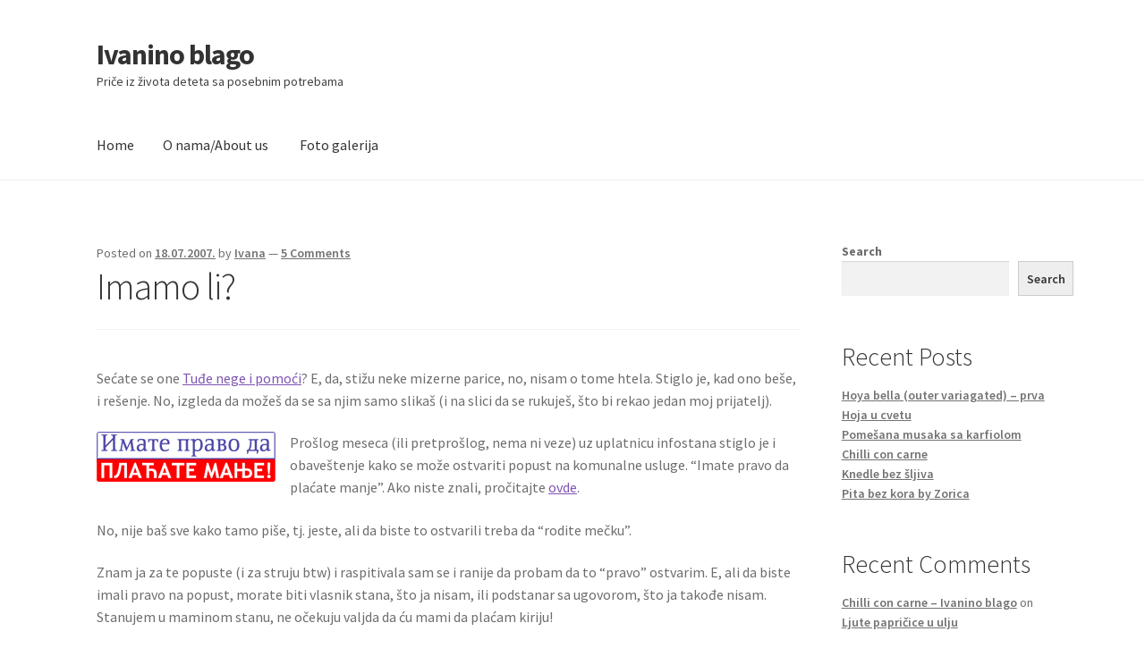

--- FILE ---
content_type: text/html; charset=UTF-8
request_url: https://www.ivanino-blago.com/2007/07/18/imamo-li/
body_size: 72260
content:
<!doctype html>
<html lang="en-US">
<head>
<meta charset="UTF-8">
<meta name="viewport" content="width=device-width, initial-scale=1">
<link rel="profile" href="http://gmpg.org/xfn/11">
<link rel="pingback" href="https://www.ivanino-blago.com/xmlrpc.php">

<title>Imamo li? &#8211; Ivanino blago</title>
<meta name='robots' content='max-image-preview:large' />
<link rel='dns-prefetch' href='//fonts.googleapis.com' />
<link rel="alternate" type="application/rss+xml" title="Ivanino blago &raquo; Feed" href="https://www.ivanino-blago.com/feed/" />
<link rel="alternate" type="application/rss+xml" title="Ivanino blago &raquo; Comments Feed" href="https://www.ivanino-blago.com/comments/feed/" />
<link rel="alternate" type="application/rss+xml" title="Ivanino blago &raquo; Imamo li? Comments Feed" href="https://www.ivanino-blago.com/2007/07/18/imamo-li/feed/" />
<link rel="alternate" title="oEmbed (JSON)" type="application/json+oembed" href="https://www.ivanino-blago.com/wp-json/oembed/1.0/embed?url=https%3A%2F%2Fwww.ivanino-blago.com%2F2007%2F07%2F18%2Fimamo-li%2F" />
<link rel="alternate" title="oEmbed (XML)" type="text/xml+oembed" href="https://www.ivanino-blago.com/wp-json/oembed/1.0/embed?url=https%3A%2F%2Fwww.ivanino-blago.com%2F2007%2F07%2F18%2Fimamo-li%2F&#038;format=xml" />
<style id='wp-img-auto-sizes-contain-inline-css'>
img:is([sizes=auto i],[sizes^="auto," i]){contain-intrinsic-size:3000px 1500px}
/*# sourceURL=wp-img-auto-sizes-contain-inline-css */
</style>
<style id='wp-emoji-styles-inline-css'>

	img.wp-smiley, img.emoji {
		display: inline !important;
		border: none !important;
		box-shadow: none !important;
		height: 1em !important;
		width: 1em !important;
		margin: 0 0.07em !important;
		vertical-align: -0.1em !important;
		background: none !important;
		padding: 0 !important;
	}
/*# sourceURL=wp-emoji-styles-inline-css */
</style>
<style id='wp-block-library-inline-css'>
:root{--wp-block-synced-color:#7a00df;--wp-block-synced-color--rgb:122,0,223;--wp-bound-block-color:var(--wp-block-synced-color);--wp-editor-canvas-background:#ddd;--wp-admin-theme-color:#007cba;--wp-admin-theme-color--rgb:0,124,186;--wp-admin-theme-color-darker-10:#006ba1;--wp-admin-theme-color-darker-10--rgb:0,107,160.5;--wp-admin-theme-color-darker-20:#005a87;--wp-admin-theme-color-darker-20--rgb:0,90,135;--wp-admin-border-width-focus:2px}@media (min-resolution:192dpi){:root{--wp-admin-border-width-focus:1.5px}}.wp-element-button{cursor:pointer}:root .has-very-light-gray-background-color{background-color:#eee}:root .has-very-dark-gray-background-color{background-color:#313131}:root .has-very-light-gray-color{color:#eee}:root .has-very-dark-gray-color{color:#313131}:root .has-vivid-green-cyan-to-vivid-cyan-blue-gradient-background{background:linear-gradient(135deg,#00d084,#0693e3)}:root .has-purple-crush-gradient-background{background:linear-gradient(135deg,#34e2e4,#4721fb 50%,#ab1dfe)}:root .has-hazy-dawn-gradient-background{background:linear-gradient(135deg,#faaca8,#dad0ec)}:root .has-subdued-olive-gradient-background{background:linear-gradient(135deg,#fafae1,#67a671)}:root .has-atomic-cream-gradient-background{background:linear-gradient(135deg,#fdd79a,#004a59)}:root .has-nightshade-gradient-background{background:linear-gradient(135deg,#330968,#31cdcf)}:root .has-midnight-gradient-background{background:linear-gradient(135deg,#020381,#2874fc)}:root{--wp--preset--font-size--normal:16px;--wp--preset--font-size--huge:42px}.has-regular-font-size{font-size:1em}.has-larger-font-size{font-size:2.625em}.has-normal-font-size{font-size:var(--wp--preset--font-size--normal)}.has-huge-font-size{font-size:var(--wp--preset--font-size--huge)}.has-text-align-center{text-align:center}.has-text-align-left{text-align:left}.has-text-align-right{text-align:right}.has-fit-text{white-space:nowrap!important}#end-resizable-editor-section{display:none}.aligncenter{clear:both}.items-justified-left{justify-content:flex-start}.items-justified-center{justify-content:center}.items-justified-right{justify-content:flex-end}.items-justified-space-between{justify-content:space-between}.screen-reader-text{border:0;clip-path:inset(50%);height:1px;margin:-1px;overflow:hidden;padding:0;position:absolute;width:1px;word-wrap:normal!important}.screen-reader-text:focus{background-color:#ddd;clip-path:none;color:#444;display:block;font-size:1em;height:auto;left:5px;line-height:normal;padding:15px 23px 14px;text-decoration:none;top:5px;width:auto;z-index:100000}html :where(.has-border-color){border-style:solid}html :where([style*=border-top-color]){border-top-style:solid}html :where([style*=border-right-color]){border-right-style:solid}html :where([style*=border-bottom-color]){border-bottom-style:solid}html :where([style*=border-left-color]){border-left-style:solid}html :where([style*=border-width]){border-style:solid}html :where([style*=border-top-width]){border-top-style:solid}html :where([style*=border-right-width]){border-right-style:solid}html :where([style*=border-bottom-width]){border-bottom-style:solid}html :where([style*=border-left-width]){border-left-style:solid}html :where(img[class*=wp-image-]){height:auto;max-width:100%}:where(figure){margin:0 0 1em}html :where(.is-position-sticky){--wp-admin--admin-bar--position-offset:var(--wp-admin--admin-bar--height,0px)}@media screen and (max-width:600px){html :where(.is-position-sticky){--wp-admin--admin-bar--position-offset:0px}}

/*# sourceURL=wp-block-library-inline-css */
</style><style id='wp-block-archives-inline-css'>
.wp-block-archives{box-sizing:border-box}.wp-block-archives-dropdown label{display:block}
/*# sourceURL=https://www.ivanino-blago.com/wp-includes/blocks/archives/style.min.css */
</style>
<style id='wp-block-categories-inline-css'>
.wp-block-categories{box-sizing:border-box}.wp-block-categories.alignleft{margin-right:2em}.wp-block-categories.alignright{margin-left:2em}.wp-block-categories.wp-block-categories-dropdown.aligncenter{text-align:center}.wp-block-categories .wp-block-categories__label{display:block;width:100%}
/*# sourceURL=https://www.ivanino-blago.com/wp-includes/blocks/categories/style.min.css */
</style>
<style id='wp-block-heading-inline-css'>
h1:where(.wp-block-heading).has-background,h2:where(.wp-block-heading).has-background,h3:where(.wp-block-heading).has-background,h4:where(.wp-block-heading).has-background,h5:where(.wp-block-heading).has-background,h6:where(.wp-block-heading).has-background{padding:1.25em 2.375em}h1.has-text-align-left[style*=writing-mode]:where([style*=vertical-lr]),h1.has-text-align-right[style*=writing-mode]:where([style*=vertical-rl]),h2.has-text-align-left[style*=writing-mode]:where([style*=vertical-lr]),h2.has-text-align-right[style*=writing-mode]:where([style*=vertical-rl]),h3.has-text-align-left[style*=writing-mode]:where([style*=vertical-lr]),h3.has-text-align-right[style*=writing-mode]:where([style*=vertical-rl]),h4.has-text-align-left[style*=writing-mode]:where([style*=vertical-lr]),h4.has-text-align-right[style*=writing-mode]:where([style*=vertical-rl]),h5.has-text-align-left[style*=writing-mode]:where([style*=vertical-lr]),h5.has-text-align-right[style*=writing-mode]:where([style*=vertical-rl]),h6.has-text-align-left[style*=writing-mode]:where([style*=vertical-lr]),h6.has-text-align-right[style*=writing-mode]:where([style*=vertical-rl]){rotate:180deg}
/*# sourceURL=https://www.ivanino-blago.com/wp-includes/blocks/heading/style.min.css */
</style>
<style id='wp-block-latest-comments-inline-css'>
ol.wp-block-latest-comments{box-sizing:border-box;margin-left:0}:where(.wp-block-latest-comments:not([style*=line-height] .wp-block-latest-comments__comment)){line-height:1.1}:where(.wp-block-latest-comments:not([style*=line-height] .wp-block-latest-comments__comment-excerpt p)){line-height:1.8}.has-dates :where(.wp-block-latest-comments:not([style*=line-height])),.has-excerpts :where(.wp-block-latest-comments:not([style*=line-height])){line-height:1.5}.wp-block-latest-comments .wp-block-latest-comments{padding-left:0}.wp-block-latest-comments__comment{list-style:none;margin-bottom:1em}.has-avatars .wp-block-latest-comments__comment{list-style:none;min-height:2.25em}.has-avatars .wp-block-latest-comments__comment .wp-block-latest-comments__comment-excerpt,.has-avatars .wp-block-latest-comments__comment .wp-block-latest-comments__comment-meta{margin-left:3.25em}.wp-block-latest-comments__comment-excerpt p{font-size:.875em;margin:.36em 0 1.4em}.wp-block-latest-comments__comment-date{display:block;font-size:.75em}.wp-block-latest-comments .avatar,.wp-block-latest-comments__comment-avatar{border-radius:1.5em;display:block;float:left;height:2.5em;margin-right:.75em;width:2.5em}.wp-block-latest-comments[class*=-font-size] a,.wp-block-latest-comments[style*=font-size] a{font-size:inherit}
/*# sourceURL=https://www.ivanino-blago.com/wp-includes/blocks/latest-comments/style.min.css */
</style>
<style id='wp-block-latest-posts-inline-css'>
.wp-block-latest-posts{box-sizing:border-box}.wp-block-latest-posts.alignleft{margin-right:2em}.wp-block-latest-posts.alignright{margin-left:2em}.wp-block-latest-posts.wp-block-latest-posts__list{list-style:none}.wp-block-latest-posts.wp-block-latest-posts__list li{clear:both;overflow-wrap:break-word}.wp-block-latest-posts.is-grid{display:flex;flex-wrap:wrap}.wp-block-latest-posts.is-grid li{margin:0 1.25em 1.25em 0;width:100%}@media (min-width:600px){.wp-block-latest-posts.columns-2 li{width:calc(50% - .625em)}.wp-block-latest-posts.columns-2 li:nth-child(2n){margin-right:0}.wp-block-latest-posts.columns-3 li{width:calc(33.33333% - .83333em)}.wp-block-latest-posts.columns-3 li:nth-child(3n){margin-right:0}.wp-block-latest-posts.columns-4 li{width:calc(25% - .9375em)}.wp-block-latest-posts.columns-4 li:nth-child(4n){margin-right:0}.wp-block-latest-posts.columns-5 li{width:calc(20% - 1em)}.wp-block-latest-posts.columns-5 li:nth-child(5n){margin-right:0}.wp-block-latest-posts.columns-6 li{width:calc(16.66667% - 1.04167em)}.wp-block-latest-posts.columns-6 li:nth-child(6n){margin-right:0}}:root :where(.wp-block-latest-posts.is-grid){padding:0}:root :where(.wp-block-latest-posts.wp-block-latest-posts__list){padding-left:0}.wp-block-latest-posts__post-author,.wp-block-latest-posts__post-date{display:block;font-size:.8125em}.wp-block-latest-posts__post-excerpt,.wp-block-latest-posts__post-full-content{margin-bottom:1em;margin-top:.5em}.wp-block-latest-posts__featured-image a{display:inline-block}.wp-block-latest-posts__featured-image img{height:auto;max-width:100%;width:auto}.wp-block-latest-posts__featured-image.alignleft{float:left;margin-right:1em}.wp-block-latest-posts__featured-image.alignright{float:right;margin-left:1em}.wp-block-latest-posts__featured-image.aligncenter{margin-bottom:1em;text-align:center}
/*# sourceURL=https://www.ivanino-blago.com/wp-includes/blocks/latest-posts/style.min.css */
</style>
<style id='wp-block-search-inline-css'>
.wp-block-search__button{margin-left:10px;word-break:normal}.wp-block-search__button.has-icon{line-height:0}.wp-block-search__button svg{height:1.25em;min-height:24px;min-width:24px;width:1.25em;fill:currentColor;vertical-align:text-bottom}:where(.wp-block-search__button){border:1px solid #ccc;padding:6px 10px}.wp-block-search__inside-wrapper{display:flex;flex:auto;flex-wrap:nowrap;max-width:100%}.wp-block-search__label{width:100%}.wp-block-search.wp-block-search__button-only .wp-block-search__button{box-sizing:border-box;display:flex;flex-shrink:0;justify-content:center;margin-left:0;max-width:100%}.wp-block-search.wp-block-search__button-only .wp-block-search__inside-wrapper{min-width:0!important;transition-property:width}.wp-block-search.wp-block-search__button-only .wp-block-search__input{flex-basis:100%;transition-duration:.3s}.wp-block-search.wp-block-search__button-only.wp-block-search__searchfield-hidden,.wp-block-search.wp-block-search__button-only.wp-block-search__searchfield-hidden .wp-block-search__inside-wrapper{overflow:hidden}.wp-block-search.wp-block-search__button-only.wp-block-search__searchfield-hidden .wp-block-search__input{border-left-width:0!important;border-right-width:0!important;flex-basis:0;flex-grow:0;margin:0;min-width:0!important;padding-left:0!important;padding-right:0!important;width:0!important}:where(.wp-block-search__input){appearance:none;border:1px solid #949494;flex-grow:1;font-family:inherit;font-size:inherit;font-style:inherit;font-weight:inherit;letter-spacing:inherit;line-height:inherit;margin-left:0;margin-right:0;min-width:3rem;padding:8px;text-decoration:unset!important;text-transform:inherit}:where(.wp-block-search__button-inside .wp-block-search__inside-wrapper){background-color:#fff;border:1px solid #949494;box-sizing:border-box;padding:4px}:where(.wp-block-search__button-inside .wp-block-search__inside-wrapper) .wp-block-search__input{border:none;border-radius:0;padding:0 4px}:where(.wp-block-search__button-inside .wp-block-search__inside-wrapper) .wp-block-search__input:focus{outline:none}:where(.wp-block-search__button-inside .wp-block-search__inside-wrapper) :where(.wp-block-search__button){padding:4px 8px}.wp-block-search.aligncenter .wp-block-search__inside-wrapper{margin:auto}.wp-block[data-align=right] .wp-block-search.wp-block-search__button-only .wp-block-search__inside-wrapper{float:right}
/*# sourceURL=https://www.ivanino-blago.com/wp-includes/blocks/search/style.min.css */
</style>
<style id='wp-block-search-theme-inline-css'>
.wp-block-search .wp-block-search__label{font-weight:700}.wp-block-search__button{border:1px solid #ccc;padding:.375em .625em}
/*# sourceURL=https://www.ivanino-blago.com/wp-includes/blocks/search/theme.min.css */
</style>
<style id='wp-block-group-inline-css'>
.wp-block-group{box-sizing:border-box}:where(.wp-block-group.wp-block-group-is-layout-constrained){position:relative}
/*# sourceURL=https://www.ivanino-blago.com/wp-includes/blocks/group/style.min.css */
</style>
<style id='wp-block-group-theme-inline-css'>
:where(.wp-block-group.has-background){padding:1.25em 2.375em}
/*# sourceURL=https://www.ivanino-blago.com/wp-includes/blocks/group/theme.min.css */
</style>
<style id='global-styles-inline-css'>
:root{--wp--preset--aspect-ratio--square: 1;--wp--preset--aspect-ratio--4-3: 4/3;--wp--preset--aspect-ratio--3-4: 3/4;--wp--preset--aspect-ratio--3-2: 3/2;--wp--preset--aspect-ratio--2-3: 2/3;--wp--preset--aspect-ratio--16-9: 16/9;--wp--preset--aspect-ratio--9-16: 9/16;--wp--preset--color--black: #000000;--wp--preset--color--cyan-bluish-gray: #abb8c3;--wp--preset--color--white: #ffffff;--wp--preset--color--pale-pink: #f78da7;--wp--preset--color--vivid-red: #cf2e2e;--wp--preset--color--luminous-vivid-orange: #ff6900;--wp--preset--color--luminous-vivid-amber: #fcb900;--wp--preset--color--light-green-cyan: #7bdcb5;--wp--preset--color--vivid-green-cyan: #00d084;--wp--preset--color--pale-cyan-blue: #8ed1fc;--wp--preset--color--vivid-cyan-blue: #0693e3;--wp--preset--color--vivid-purple: #9b51e0;--wp--preset--gradient--vivid-cyan-blue-to-vivid-purple: linear-gradient(135deg,rgb(6,147,227) 0%,rgb(155,81,224) 100%);--wp--preset--gradient--light-green-cyan-to-vivid-green-cyan: linear-gradient(135deg,rgb(122,220,180) 0%,rgb(0,208,130) 100%);--wp--preset--gradient--luminous-vivid-amber-to-luminous-vivid-orange: linear-gradient(135deg,rgb(252,185,0) 0%,rgb(255,105,0) 100%);--wp--preset--gradient--luminous-vivid-orange-to-vivid-red: linear-gradient(135deg,rgb(255,105,0) 0%,rgb(207,46,46) 100%);--wp--preset--gradient--very-light-gray-to-cyan-bluish-gray: linear-gradient(135deg,rgb(238,238,238) 0%,rgb(169,184,195) 100%);--wp--preset--gradient--cool-to-warm-spectrum: linear-gradient(135deg,rgb(74,234,220) 0%,rgb(151,120,209) 20%,rgb(207,42,186) 40%,rgb(238,44,130) 60%,rgb(251,105,98) 80%,rgb(254,248,76) 100%);--wp--preset--gradient--blush-light-purple: linear-gradient(135deg,rgb(255,206,236) 0%,rgb(152,150,240) 100%);--wp--preset--gradient--blush-bordeaux: linear-gradient(135deg,rgb(254,205,165) 0%,rgb(254,45,45) 50%,rgb(107,0,62) 100%);--wp--preset--gradient--luminous-dusk: linear-gradient(135deg,rgb(255,203,112) 0%,rgb(199,81,192) 50%,rgb(65,88,208) 100%);--wp--preset--gradient--pale-ocean: linear-gradient(135deg,rgb(255,245,203) 0%,rgb(182,227,212) 50%,rgb(51,167,181) 100%);--wp--preset--gradient--electric-grass: linear-gradient(135deg,rgb(202,248,128) 0%,rgb(113,206,126) 100%);--wp--preset--gradient--midnight: linear-gradient(135deg,rgb(2,3,129) 0%,rgb(40,116,252) 100%);--wp--preset--font-size--small: 14px;--wp--preset--font-size--medium: 23px;--wp--preset--font-size--large: 26px;--wp--preset--font-size--x-large: 42px;--wp--preset--font-size--normal: 16px;--wp--preset--font-size--huge: 37px;--wp--preset--spacing--20: 0.44rem;--wp--preset--spacing--30: 0.67rem;--wp--preset--spacing--40: 1rem;--wp--preset--spacing--50: 1.5rem;--wp--preset--spacing--60: 2.25rem;--wp--preset--spacing--70: 3.38rem;--wp--preset--spacing--80: 5.06rem;--wp--preset--shadow--natural: 6px 6px 9px rgba(0, 0, 0, 0.2);--wp--preset--shadow--deep: 12px 12px 50px rgba(0, 0, 0, 0.4);--wp--preset--shadow--sharp: 6px 6px 0px rgba(0, 0, 0, 0.2);--wp--preset--shadow--outlined: 6px 6px 0px -3px rgb(255, 255, 255), 6px 6px rgb(0, 0, 0);--wp--preset--shadow--crisp: 6px 6px 0px rgb(0, 0, 0);}:root :where(.is-layout-flow) > :first-child{margin-block-start: 0;}:root :where(.is-layout-flow) > :last-child{margin-block-end: 0;}:root :where(.is-layout-flow) > *{margin-block-start: 24px;margin-block-end: 0;}:root :where(.is-layout-constrained) > :first-child{margin-block-start: 0;}:root :where(.is-layout-constrained) > :last-child{margin-block-end: 0;}:root :where(.is-layout-constrained) > *{margin-block-start: 24px;margin-block-end: 0;}:root :where(.is-layout-flex){gap: 24px;}:root :where(.is-layout-grid){gap: 24px;}body .is-layout-flex{display: flex;}.is-layout-flex{flex-wrap: wrap;align-items: center;}.is-layout-flex > :is(*, div){margin: 0;}body .is-layout-grid{display: grid;}.is-layout-grid > :is(*, div){margin: 0;}.has-black-color{color: var(--wp--preset--color--black) !important;}.has-cyan-bluish-gray-color{color: var(--wp--preset--color--cyan-bluish-gray) !important;}.has-white-color{color: var(--wp--preset--color--white) !important;}.has-pale-pink-color{color: var(--wp--preset--color--pale-pink) !important;}.has-vivid-red-color{color: var(--wp--preset--color--vivid-red) !important;}.has-luminous-vivid-orange-color{color: var(--wp--preset--color--luminous-vivid-orange) !important;}.has-luminous-vivid-amber-color{color: var(--wp--preset--color--luminous-vivid-amber) !important;}.has-light-green-cyan-color{color: var(--wp--preset--color--light-green-cyan) !important;}.has-vivid-green-cyan-color{color: var(--wp--preset--color--vivid-green-cyan) !important;}.has-pale-cyan-blue-color{color: var(--wp--preset--color--pale-cyan-blue) !important;}.has-vivid-cyan-blue-color{color: var(--wp--preset--color--vivid-cyan-blue) !important;}.has-vivid-purple-color{color: var(--wp--preset--color--vivid-purple) !important;}.has-black-background-color{background-color: var(--wp--preset--color--black) !important;}.has-cyan-bluish-gray-background-color{background-color: var(--wp--preset--color--cyan-bluish-gray) !important;}.has-white-background-color{background-color: var(--wp--preset--color--white) !important;}.has-pale-pink-background-color{background-color: var(--wp--preset--color--pale-pink) !important;}.has-vivid-red-background-color{background-color: var(--wp--preset--color--vivid-red) !important;}.has-luminous-vivid-orange-background-color{background-color: var(--wp--preset--color--luminous-vivid-orange) !important;}.has-luminous-vivid-amber-background-color{background-color: var(--wp--preset--color--luminous-vivid-amber) !important;}.has-light-green-cyan-background-color{background-color: var(--wp--preset--color--light-green-cyan) !important;}.has-vivid-green-cyan-background-color{background-color: var(--wp--preset--color--vivid-green-cyan) !important;}.has-pale-cyan-blue-background-color{background-color: var(--wp--preset--color--pale-cyan-blue) !important;}.has-vivid-cyan-blue-background-color{background-color: var(--wp--preset--color--vivid-cyan-blue) !important;}.has-vivid-purple-background-color{background-color: var(--wp--preset--color--vivid-purple) !important;}.has-black-border-color{border-color: var(--wp--preset--color--black) !important;}.has-cyan-bluish-gray-border-color{border-color: var(--wp--preset--color--cyan-bluish-gray) !important;}.has-white-border-color{border-color: var(--wp--preset--color--white) !important;}.has-pale-pink-border-color{border-color: var(--wp--preset--color--pale-pink) !important;}.has-vivid-red-border-color{border-color: var(--wp--preset--color--vivid-red) !important;}.has-luminous-vivid-orange-border-color{border-color: var(--wp--preset--color--luminous-vivid-orange) !important;}.has-luminous-vivid-amber-border-color{border-color: var(--wp--preset--color--luminous-vivid-amber) !important;}.has-light-green-cyan-border-color{border-color: var(--wp--preset--color--light-green-cyan) !important;}.has-vivid-green-cyan-border-color{border-color: var(--wp--preset--color--vivid-green-cyan) !important;}.has-pale-cyan-blue-border-color{border-color: var(--wp--preset--color--pale-cyan-blue) !important;}.has-vivid-cyan-blue-border-color{border-color: var(--wp--preset--color--vivid-cyan-blue) !important;}.has-vivid-purple-border-color{border-color: var(--wp--preset--color--vivid-purple) !important;}.has-vivid-cyan-blue-to-vivid-purple-gradient-background{background: var(--wp--preset--gradient--vivid-cyan-blue-to-vivid-purple) !important;}.has-light-green-cyan-to-vivid-green-cyan-gradient-background{background: var(--wp--preset--gradient--light-green-cyan-to-vivid-green-cyan) !important;}.has-luminous-vivid-amber-to-luminous-vivid-orange-gradient-background{background: var(--wp--preset--gradient--luminous-vivid-amber-to-luminous-vivid-orange) !important;}.has-luminous-vivid-orange-to-vivid-red-gradient-background{background: var(--wp--preset--gradient--luminous-vivid-orange-to-vivid-red) !important;}.has-very-light-gray-to-cyan-bluish-gray-gradient-background{background: var(--wp--preset--gradient--very-light-gray-to-cyan-bluish-gray) !important;}.has-cool-to-warm-spectrum-gradient-background{background: var(--wp--preset--gradient--cool-to-warm-spectrum) !important;}.has-blush-light-purple-gradient-background{background: var(--wp--preset--gradient--blush-light-purple) !important;}.has-blush-bordeaux-gradient-background{background: var(--wp--preset--gradient--blush-bordeaux) !important;}.has-luminous-dusk-gradient-background{background: var(--wp--preset--gradient--luminous-dusk) !important;}.has-pale-ocean-gradient-background{background: var(--wp--preset--gradient--pale-ocean) !important;}.has-electric-grass-gradient-background{background: var(--wp--preset--gradient--electric-grass) !important;}.has-midnight-gradient-background{background: var(--wp--preset--gradient--midnight) !important;}.has-small-font-size{font-size: var(--wp--preset--font-size--small) !important;}.has-medium-font-size{font-size: var(--wp--preset--font-size--medium) !important;}.has-large-font-size{font-size: var(--wp--preset--font-size--large) !important;}.has-x-large-font-size{font-size: var(--wp--preset--font-size--x-large) !important;}
/*# sourceURL=global-styles-inline-css */
</style>

<style id='classic-theme-styles-inline-css'>
/*! This file is auto-generated */
.wp-block-button__link{color:#fff;background-color:#32373c;border-radius:9999px;box-shadow:none;text-decoration:none;padding:calc(.667em + 2px) calc(1.333em + 2px);font-size:1.125em}.wp-block-file__button{background:#32373c;color:#fff;text-decoration:none}
/*# sourceURL=/wp-includes/css/classic-themes.min.css */
</style>
<link rel='stylesheet' id='storefront-gutenberg-blocks-css' href='https://www.ivanino-blago.com/wp-content/themes/storefront/assets/css/base/gutenberg-blocks.css?ver=4.6.2' media='all' />
<style id='storefront-gutenberg-blocks-inline-css'>

				.wp-block-button__link:not(.has-text-color) {
					color: #333333;
				}

				.wp-block-button__link:not(.has-text-color):hover,
				.wp-block-button__link:not(.has-text-color):focus,
				.wp-block-button__link:not(.has-text-color):active {
					color: #333333;
				}

				.wp-block-button__link:not(.has-background) {
					background-color: #eeeeee;
				}

				.wp-block-button__link:not(.has-background):hover,
				.wp-block-button__link:not(.has-background):focus,
				.wp-block-button__link:not(.has-background):active {
					border-color: #d5d5d5;
					background-color: #d5d5d5;
				}

				.wc-block-grid__products .wc-block-grid__product .wp-block-button__link {
					background-color: #eeeeee;
					border-color: #eeeeee;
					color: #333333;
				}

				.wp-block-quote footer,
				.wp-block-quote cite,
				.wp-block-quote__citation {
					color: #6d6d6d;
				}

				.wp-block-pullquote cite,
				.wp-block-pullquote footer,
				.wp-block-pullquote__citation {
					color: #6d6d6d;
				}

				.wp-block-image figcaption {
					color: #6d6d6d;
				}

				.wp-block-separator.is-style-dots::before {
					color: #333333;
				}

				.wp-block-file a.wp-block-file__button {
					color: #333333;
					background-color: #eeeeee;
					border-color: #eeeeee;
				}

				.wp-block-file a.wp-block-file__button:hover,
				.wp-block-file a.wp-block-file__button:focus,
				.wp-block-file a.wp-block-file__button:active {
					color: #333333;
					background-color: #d5d5d5;
				}

				.wp-block-code,
				.wp-block-preformatted pre {
					color: #6d6d6d;
				}

				.wp-block-table:not( .has-background ):not( .is-style-stripes ) tbody tr:nth-child(2n) td {
					background-color: #fdfdfd;
				}

				.wp-block-cover .wp-block-cover__inner-container h1:not(.has-text-color),
				.wp-block-cover .wp-block-cover__inner-container h2:not(.has-text-color),
				.wp-block-cover .wp-block-cover__inner-container h3:not(.has-text-color),
				.wp-block-cover .wp-block-cover__inner-container h4:not(.has-text-color),
				.wp-block-cover .wp-block-cover__inner-container h5:not(.has-text-color),
				.wp-block-cover .wp-block-cover__inner-container h6:not(.has-text-color) {
					color: #000000;
				}

				div.wc-block-components-price-slider__range-input-progress,
				.rtl .wc-block-components-price-slider__range-input-progress {
					--range-color: #7f54b3;
				}

				/* Target only IE11 */
				@media all and (-ms-high-contrast: none), (-ms-high-contrast: active) {
					.wc-block-components-price-slider__range-input-progress {
						background: #7f54b3;
					}
				}

				.wc-block-components-button:not(.is-link) {
					background-color: #333333;
					color: #ffffff;
				}

				.wc-block-components-button:not(.is-link):hover,
				.wc-block-components-button:not(.is-link):focus,
				.wc-block-components-button:not(.is-link):active {
					background-color: #1a1a1a;
					color: #ffffff;
				}

				.wc-block-components-button:not(.is-link):disabled {
					background-color: #333333;
					color: #ffffff;
				}

				.wc-block-cart__submit-container {
					background-color: #ffffff;
				}

				.wc-block-cart__submit-container::before {
					color: rgba(220,220,220,0.5);
				}

				.wc-block-components-order-summary-item__quantity {
					background-color: #ffffff;
					border-color: #6d6d6d;
					box-shadow: 0 0 0 2px #ffffff;
					color: #6d6d6d;
				}
			
/*# sourceURL=storefront-gutenberg-blocks-inline-css */
</style>
<link rel='stylesheet' id='storefront-style-css' href='https://www.ivanino-blago.com/wp-content/themes/storefront/style.css?ver=4.6.2' media='all' />
<style id='storefront-style-inline-css'>

			.main-navigation ul li a,
			.site-title a,
			ul.menu li a,
			.site-branding h1 a,
			button.menu-toggle,
			button.menu-toggle:hover,
			.handheld-navigation .dropdown-toggle {
				color: #333333;
			}

			button.menu-toggle,
			button.menu-toggle:hover {
				border-color: #333333;
			}

			.main-navigation ul li a:hover,
			.main-navigation ul li:hover > a,
			.site-title a:hover,
			.site-header ul.menu li.current-menu-item > a {
				color: #747474;
			}

			table:not( .has-background ) th {
				background-color: #f8f8f8;
			}

			table:not( .has-background ) tbody td {
				background-color: #fdfdfd;
			}

			table:not( .has-background ) tbody tr:nth-child(2n) td,
			fieldset,
			fieldset legend {
				background-color: #fbfbfb;
			}

			.site-header,
			.secondary-navigation ul ul,
			.main-navigation ul.menu > li.menu-item-has-children:after,
			.secondary-navigation ul.menu ul,
			.storefront-handheld-footer-bar,
			.storefront-handheld-footer-bar ul li > a,
			.storefront-handheld-footer-bar ul li.search .site-search,
			button.menu-toggle,
			button.menu-toggle:hover {
				background-color: #ffffff;
			}

			p.site-description,
			.site-header,
			.storefront-handheld-footer-bar {
				color: #404040;
			}

			button.menu-toggle:after,
			button.menu-toggle:before,
			button.menu-toggle span:before {
				background-color: #333333;
			}

			h1, h2, h3, h4, h5, h6, .wc-block-grid__product-title {
				color: #333333;
			}

			.widget h1 {
				border-bottom-color: #333333;
			}

			body,
			.secondary-navigation a {
				color: #6d6d6d;
			}

			.widget-area .widget a,
			.hentry .entry-header .posted-on a,
			.hentry .entry-header .post-author a,
			.hentry .entry-header .post-comments a,
			.hentry .entry-header .byline a {
				color: #727272;
			}

			a {
				color: #7f54b3;
			}

			a:focus,
			button:focus,
			.button.alt:focus,
			input:focus,
			textarea:focus,
			input[type="button"]:focus,
			input[type="reset"]:focus,
			input[type="submit"]:focus,
			input[type="email"]:focus,
			input[type="tel"]:focus,
			input[type="url"]:focus,
			input[type="password"]:focus,
			input[type="search"]:focus {
				outline-color: #7f54b3;
			}

			button, input[type="button"], input[type="reset"], input[type="submit"], .button, .widget a.button {
				background-color: #eeeeee;
				border-color: #eeeeee;
				color: #333333;
			}

			button:hover, input[type="button"]:hover, input[type="reset"]:hover, input[type="submit"]:hover, .button:hover, .widget a.button:hover {
				background-color: #d5d5d5;
				border-color: #d5d5d5;
				color: #333333;
			}

			button.alt, input[type="button"].alt, input[type="reset"].alt, input[type="submit"].alt, .button.alt, .widget-area .widget a.button.alt {
				background-color: #333333;
				border-color: #333333;
				color: #ffffff;
			}

			button.alt:hover, input[type="button"].alt:hover, input[type="reset"].alt:hover, input[type="submit"].alt:hover, .button.alt:hover, .widget-area .widget a.button.alt:hover {
				background-color: #1a1a1a;
				border-color: #1a1a1a;
				color: #ffffff;
			}

			.pagination .page-numbers li .page-numbers.current {
				background-color: #e6e6e6;
				color: #636363;
			}

			#comments .comment-list .comment-content .comment-text {
				background-color: #f8f8f8;
			}

			.site-footer {
				background-color: #f0f0f0;
				color: #6d6d6d;
			}

			.site-footer a:not(.button):not(.components-button) {
				color: #333333;
			}

			.site-footer .storefront-handheld-footer-bar a:not(.button):not(.components-button) {
				color: #333333;
			}

			.site-footer h1, .site-footer h2, .site-footer h3, .site-footer h4, .site-footer h5, .site-footer h6, .site-footer .widget .widget-title, .site-footer .widget .widgettitle {
				color: #333333;
			}

			.page-template-template-homepage.has-post-thumbnail .type-page.has-post-thumbnail .entry-title {
				color: #000000;
			}

			.page-template-template-homepage.has-post-thumbnail .type-page.has-post-thumbnail .entry-content {
				color: #000000;
			}

			@media screen and ( min-width: 768px ) {
				.secondary-navigation ul.menu a:hover {
					color: #595959;
				}

				.secondary-navigation ul.menu a {
					color: #404040;
				}

				.main-navigation ul.menu ul.sub-menu,
				.main-navigation ul.nav-menu ul.children {
					background-color: #f0f0f0;
				}

				.site-header {
					border-bottom-color: #f0f0f0;
				}
			}
/*# sourceURL=storefront-style-inline-css */
</style>
<link rel='stylesheet' id='storefront-icons-css' href='https://www.ivanino-blago.com/wp-content/themes/storefront/assets/css/base/icons.css?ver=4.6.2' media='all' />
<link rel='stylesheet' id='storefront-fonts-css' href='https://fonts.googleapis.com/css?family=Source+Sans+Pro%3A400%2C300%2C300italic%2C400italic%2C600%2C700%2C900&#038;subset=latin%2Clatin-ext&#038;ver=4.6.2' media='all' />
<link rel="https://api.w.org/" href="https://www.ivanino-blago.com/wp-json/" /><link rel="alternate" title="JSON" type="application/json" href="https://www.ivanino-blago.com/wp-json/wp/v2/posts/291" /><link rel="EditURI" type="application/rsd+xml" title="RSD" href="https://www.ivanino-blago.com/xmlrpc.php?rsd" />
<meta name="generator" content="WordPress 6.9" />
<link rel="canonical" href="https://www.ivanino-blago.com/2007/07/18/imamo-li/" />
<link rel='shortlink' href='https://www.ivanino-blago.com/?p=291' />
		<script type="text/javascript">
			var _statcounter = _statcounter || [];
			_statcounter.push({"tags": {"author": "janavi"}});
		</script>
		</head>

<body class="wp-singular post-template-default single single-post postid-291 single-format-standard wp-embed-responsive wp-theme-storefront no-wc-breadcrumb storefront-align-wide right-sidebar">



<div id="page" class="hfeed site">
	
	<header id="masthead" class="site-header" role="banner" style="">

		<div class="col-full">		<a class="skip-link screen-reader-text" href="#site-navigation">Skip to navigation</a>
		<a class="skip-link screen-reader-text" href="#content">Skip to content</a>
				<div class="site-branding">
			<div class="beta site-title"><a href="https://www.ivanino-blago.com/" rel="home">Ivanino blago</a></div><p class="site-description">Priče iz života deteta sa posebnim potrebama</p>		</div>
		</div><div class="storefront-primary-navigation"><div class="col-full">		<nav id="site-navigation" class="main-navigation" role="navigation" aria-label="Primary Navigation">
		<button id="site-navigation-menu-toggle" class="menu-toggle" aria-controls="site-navigation" aria-expanded="false"><span>Menu</span></button>
			<div class="menu"><ul>
<li ><a href="https://www.ivanino-blago.com/">Home</a></li><li class="page_item page-item-166"><a href="https://www.ivanino-blago.com/o-nama/">O nama/About us</a></li>
<li class="page_item page-item-165"><a href="https://www.ivanino-blago.com/foto-galerija/">Foto galerija</a></li>
</ul></div>
<div class="menu"><ul>
<li ><a href="https://www.ivanino-blago.com/">Home</a></li><li class="page_item page-item-166"><a href="https://www.ivanino-blago.com/o-nama/">O nama/About us</a></li>
<li class="page_item page-item-165"><a href="https://www.ivanino-blago.com/foto-galerija/">Foto galerija</a></li>
</ul></div>
		</nav><!-- #site-navigation -->
		</div></div>
	</header><!-- #masthead -->

	
	<div id="content" class="site-content" tabindex="-1">
		<div class="col-full">

		
	<div id="primary" class="content-area">
		<main id="main" class="site-main" role="main">

		
<article id="post-291" class="post-291 post type-post status-publish format-standard hentry category-beograd category-razmisljanja tag-beograd tag-birokratija">

			<header class="entry-header">
		
			<span class="posted-on">Posted on <a href="https://www.ivanino-blago.com/2007/07/18/imamo-li/" rel="bookmark"><time class="entry-date published updated" datetime="2007-07-18T08:45:27+02:00">18.07.2007.</time></a></span> <span class="post-author">by <a href="https://www.ivanino-blago.com/author/janavi/" rel="author">Ivana</a></span> <span class="post-comments">&mdash; <a href="https://www.ivanino-blago.com/2007/07/18/imamo-li/#comments">5 Comments</a></span><h1 class="entry-title">Imamo li?</h1>		</header><!-- .entry-header -->
				<div class="entry-content">
		<p>Sećate se one <a title="Stiglo rešenje" href="http://www.ivanino-blago.com/2006/09/08/tuda-nega-i-pomoc-resenje/" target="_blank" rel="noopener noreferrer">Tuđe nege i pomoći</a>? E, da, stižu neke mizerne parice, no, nisam o tome htela. Stiglo je, kad ono beše, i rešenje. No, izgleda da možeš da se sa njim samo slikaš (i na slici da se rukuješ, što bi rekao jedan moj prijatelj).</p>
<p><img decoding="async" class="wp-image-4480 size-full alignleft" title="Imate Pravo" src="https://www.ivanino-blago.com/wp-content/uploads/2007/07/imatepravo-1.gif" alt="Imate Pravo" width="200" height="56" />Prošlog meseca (ili pretprošlog, nema ni veze) uz uplatnicu infostana stiglo je i obaveštenje kako se može ostvariti popust na komunalne usluge. &#8220;Imate pravo da plaćate manje&#8221;. Ako niste znali, pročitajte <a title="Imate pravo, na Beograd.org.yu" href="http://www.beograd.rs/cms/view.php?id=1278631" target="_blank" rel="noopener noreferrer">ovde</a>.</p>
<p>No, nije baš sve kako tamo piše, tj. jeste, ali da biste to ostvarili treba da &#8220;rodite mečku&#8221;.</p>
<p>Znam ja za te popuste (i za struju btw) i raspitivala sam se i ranije da probam da to &#8220;pravo&#8221; ostvarim. E, ali da biste imali pravo na popust, morate biti vlasnik stana, što ja nisam, ili podstanar sa ugovorom, što ja takođe nisam. Stanujem u maminom stanu, ne očekuju valjda da ću mami da plaćam kiriju!</p>
<p>Poseta centru za socijalni rad pre izvesnog vremena, i tamo me &#8220;posavetuju&#8221; da samo promenim ime na uplatnici infostana, nije kažu to problem, imali smo takve slučajeve, to sredite, pa onda dođite, ovako je mnogo komplikovno da vi dokažete da stanujete u tom stanu. Eeej, komplikovano, a prijava stana, to ništa? Nema veze, neću da se natežem, odem ja sa kevom u Infostan, prepričam šta su mi rekli, oni nas za malo ne oteraše&#8230; &#8220;Otkud vam takva ideja, ne može to, prebacite stan na vaše ime&#8221;. Kakav ingeniozni savet, ostala sam bez reakcije. Neću bre ništa da prenosim&#8230;</p>
<p><strong>Državo draga, Beograde najdraži,<br />
ako želite da nekom pomognete, učinite svoju pomoć dostupnom. Onaj kome treba pomoć, nema vremena, živaca, snage&#8230; da se bori sa vašom birokratijom. Ili možda ja nisam dobro razumela? Možda je poenta ovoga da što manje onih koji bi trebalo da vaše uslove ispunjavaju, uopšte tu pomoć i potraže?</strong></p>
		</div><!-- .entry-content -->
		
		<aside class="entry-taxonomy">
						<div class="cat-links">
				Categories: <a href="https://www.ivanino-blago.com/category/beograd/" rel="category tag">Beograd</a>, <a href="https://www.ivanino-blago.com/category/razmisljanja/" rel="category tag">Razmišljanja</a>			</div>
			
						<div class="tags-links">
				Tags: <a href="https://www.ivanino-blago.com/tag/beograd/" rel="tag">Beograd</a>, <a href="https://www.ivanino-blago.com/tag/birokratija/" rel="tag">Birokratija</a>			</div>
					</aside>

		<nav id="post-navigation" class="navigation post-navigation" role="navigation" aria-label="Post Navigation"><h2 class="screen-reader-text">Post navigation</h2><div class="nav-links"><div class="nav-previous"><a href="https://www.ivanino-blago.com/2007/07/17/daj-jos-jedan/" rel="prev"><span class="screen-reader-text">Previous post: </span>Daj još jedan</a></div><div class="nav-next"><a href="https://www.ivanino-blago.com/2007/07/18/ti/" rel="next"><span class="screen-reader-text">Next post: </span>Ti</a></div></div></nav>
<section id="comments" class="comments-area" aria-label="Post Comments">

			<h2 class="comments-title">
			5 thoughts on &ldquo;<span>Imamo li?</span>&rdquo;		</h2>

		
		<ol class="comment-list">
					<li class="comment even thread-even depth-1" id="comment-1371">
		<div class="comment-body">
		<div class="comment-meta commentmetadata">
			<div class="comment-author vcard">
			<img alt='' src='https://secure.gravatar.com/avatar/547b6e08fe8de54e3b3f3bfbec033123dd9b7697268d383401af30506bbf4ee0?s=128&#038;d=identicon&#038;r=g' srcset='https://secure.gravatar.com/avatar/547b6e08fe8de54e3b3f3bfbec033123dd9b7697268d383401af30506bbf4ee0?s=256&#038;d=identicon&#038;r=g 2x' class='avatar avatar-128 photo' height='128' width='128' decoding='async'/>			<cite class="fn">Зајебант</cite>			</div>
			
			<a href="https://www.ivanino-blago.com/2007/07/18/imamo-li/#comment-1371" class="comment-date">
				<time datetime="2007-07-18T08:53:20+02:00">18.07.2007.</time>			</a>
		</div>
				<div id="div-comment-1371" class="comment-content">
				<div class="comment-text">
		<p>ма хајте, имате право на повластице, али не можете да их остварите 🙂</p>
		</div>
		<div class="reply">
		<a rel="nofollow" class="comment-reply-link" href="https://www.ivanino-blago.com/2007/07/18/imamo-li/?replytocom=1371#respond" data-commentid="1371" data-postid="291" data-belowelement="div-comment-1371" data-respondelement="respond" data-replyto="Reply to Зајебант" aria-label="Reply to Зајебант">Reply</a>				</div>
		</div>
				</div>
				</li><!-- #comment-## -->
		<li class="comment odd alt thread-odd thread-alt depth-1" id="comment-1372">
		<div class="comment-body">
		<div class="comment-meta commentmetadata">
			<div class="comment-author vcard">
			<img alt='' src='https://secure.gravatar.com/avatar/8a9697ade8e7f7e0cbfa4a233d375ccfc91c77b5ab4fe88d000e6b6811f8f3b8?s=128&#038;d=identicon&#038;r=g' srcset='https://secure.gravatar.com/avatar/8a9697ade8e7f7e0cbfa4a233d375ccfc91c77b5ab4fe88d000e6b6811f8f3b8?s=256&#038;d=identicon&#038;r=g 2x' class='avatar avatar-128 photo' height='128' width='128' decoding='async'/>			<cite class="fn"><a href="http://blago.blog381.com" class="url" rel="ugc external nofollow">Ivana</a></cite>			</div>
			
			<a href="https://www.ivanino-blago.com/2007/07/18/imamo-li/#comment-1372" class="comment-date">
				<time datetime="2007-07-18T09:01:35+02:00">18.07.2007.</time>			</a>
		</div>
				<div id="div-comment-1372" class="comment-content">
				<div class="comment-text">
		<p>upravo to, samo ako neko pravo ne možeš da ostvariš, onda ga zapravo i nemaš&#8230;</p>
		</div>
		<div class="reply">
		<a rel="nofollow" class="comment-reply-link" href="https://www.ivanino-blago.com/2007/07/18/imamo-li/?replytocom=1372#respond" data-commentid="1372" data-postid="291" data-belowelement="div-comment-1372" data-respondelement="respond" data-replyto="Reply to Ivana" aria-label="Reply to Ivana">Reply</a>				</div>
		</div>
				</div>
				</li><!-- #comment-## -->
		<li class="comment even thread-even depth-1" id="comment-1370">
		<div class="comment-body">
		<div class="comment-meta commentmetadata">
			<div class="comment-author vcard">
			<img alt='' src='https://secure.gravatar.com/avatar/861caf54f5bdd71b3996e257ef011f79d18161d2928ecf163e7de272666c0104?s=128&#038;d=identicon&#038;r=g' srcset='https://secure.gravatar.com/avatar/861caf54f5bdd71b3996e257ef011f79d18161d2928ecf163e7de272666c0104?s=256&#038;d=identicon&#038;r=g 2x' class='avatar avatar-128 photo' height='128' width='128' loading='lazy' decoding='async'/>			<cite class="fn"><a href="http://suske.blog381.com" class="url" rel="ugc external nofollow">Suske</a></cite>			</div>
			
			<a href="https://www.ivanino-blago.com/2007/07/18/imamo-li/#comment-1370" class="comment-date">
				<time datetime="2007-07-18T09:58:23+02:00">18.07.2007.</time>			</a>
		</div>
				<div id="div-comment-1370" class="comment-content">
				<div class="comment-text">
		<p>Svojevremeno sam kao nezaposleni, imala &#8220;pravo&#8221; na socijalnu pomoć. Kad sam otišla da je zatražim, tražili su mi sve moguće dokaze da nisam vlasnik nekretnina, zemljišta iz grada mojih roditelja i iz grada gde živim, bla, bla, bla &#8230; dokaz da sam nezaposlena, i DOKAZ da živim kao podstanar kao i DOKAZ o prihodima od kojih plaćam kiriju.<br />
Odbijena sam, jer je stanarina iznosila više od socijalne pomoći, imam zvaršen fakultet i sposobna sam da na NEKI način zaradim te pare.<br />
Nikada više mi nije palo na pamet da posežem za ostvarivanjem bilo kog &#8220;prava&#8221;, Srbija je ovo !!!<br />
UŽAS, šta da ti kažem 🙁</p>
		</div>
		<div class="reply">
		<a rel="nofollow" class="comment-reply-link" href="https://www.ivanino-blago.com/2007/07/18/imamo-li/?replytocom=1370#respond" data-commentid="1370" data-postid="291" data-belowelement="div-comment-1370" data-respondelement="respond" data-replyto="Reply to Suske" aria-label="Reply to Suske">Reply</a>				</div>
		</div>
				</div>
				</li><!-- #comment-## -->
		<li class="comment odd alt thread-odd thread-alt depth-1" id="comment-1373">
		<div class="comment-body">
		<div class="comment-meta commentmetadata">
			<div class="comment-author vcard">
			<img alt='' src='https://secure.gravatar.com/avatar/4f75ee18dbc6aa8132b5a41488b06d8ccf7424cc6c735404deea78fe208d134c?s=128&#038;d=identicon&#038;r=g' srcset='https://secure.gravatar.com/avatar/4f75ee18dbc6aa8132b5a41488b06d8ccf7424cc6c735404deea78fe208d134c?s=256&#038;d=identicon&#038;r=g 2x' class='avatar avatar-128 photo' height='128' width='128' loading='lazy' decoding='async'/>			<cite class="fn">monarhija</cite>			</div>
			
			<a href="https://www.ivanino-blago.com/2007/07/18/imamo-li/#comment-1373" class="comment-date">
				<time datetime="2008-03-28T13:23:06+02:00">28.03.2008.</time>			</a>
		</div>
				<div id="div-comment-1373" class="comment-content">
				<div class="comment-text">
		<p>Mi u Novom Sadu to imamo reseno ovako: Centar za socijalni rad, salje spisak Elektrovojvodini, svih korisnika tudje nege i pomoci. Dakle, ne prijavljujemo se mi, korisnici, svako za sebe, nego to radi Centar. Odobrava se popust od 30%, ako si redovan platisa. Za njihove potrebe, dovoljna je saglasnost vlasnika stana koji garantuje da si u njegovom stanu, ili ako se u licnoj karti vidi da si prijavljena na toj adresi, trebalo bi da im bude dovoljno.<br />
U Skupstini grada ostvarujes subvencije na potrosnju vode, naplatu Cistoce i grejanje od 50%, tako sto predas svoje Resenje o Tudjoj nezi i pomoci i saglasnost vlasnika stana da ti je dozvolio da zivis u njegovom stanu.<br />
Jedino me nervira, sto za koriscenje TV-a, treba posebno podnositi zahtev za oslobadjanje te naplate, a bilo bi sasvim jednostavno kada bi to isto, automatski islo kao sa strujom, jer se naplacuje preko istih racuna.<br />
Nemam reci, ocigledno je da imas jedino pravo na obijanje vrata do beskraja.<br />
Ne odustaj, pokusavaj dalje.<br />
Pozdrav od Violete.</p>
		</div>
		<div class="reply">
		<a rel="nofollow" class="comment-reply-link" href="https://www.ivanino-blago.com/2007/07/18/imamo-li/?replytocom=1373#respond" data-commentid="1373" data-postid="291" data-belowelement="div-comment-1373" data-respondelement="respond" data-replyto="Reply to monarhija" aria-label="Reply to monarhija">Reply</a>				</div>
		</div>
				</div>
				</li><!-- #comment-## -->
		<li class="comment byuser comment-author-janavi bypostauthor even thread-even depth-1" id="comment-1374">
		<div class="comment-body">
		<div class="comment-meta commentmetadata">
			<div class="comment-author vcard">
			<img alt='' src='https://secure.gravatar.com/avatar/8a9697ade8e7f7e0cbfa4a233d375ccfc91c77b5ab4fe88d000e6b6811f8f3b8?s=128&#038;d=identicon&#038;r=g' srcset='https://secure.gravatar.com/avatar/8a9697ade8e7f7e0cbfa4a233d375ccfc91c77b5ab4fe88d000e6b6811f8f3b8?s=256&#038;d=identicon&#038;r=g 2x' class='avatar avatar-128 photo' height='128' width='128' loading='lazy' decoding='async'/>			<cite class="fn"><a href="http://www.ivanino-blago.com/" class="url" rel="ugc">Ivana</a></cite>			</div>
			
			<a href="https://www.ivanino-blago.com/2007/07/18/imamo-li/#comment-1374" class="comment-date">
				<time datetime="2008-03-31T08:55:32+02:00">31.03.2008.</time>			</a>
		</div>
				<div id="div-comment-1374" class="comment-content">
				<div class="comment-text">
		<p>Zaista nemam snage da se borim sa ovakvim birokratijama.<br />
Pričala sam skoro sa jednom pravnicom iz CSR sa druge oppštine, i ona mi kaže da to naše nije nikakav problem, a u našem CSR neće ni da čuju&#8230;</p>
<p>neka im ga moj popust, nek se slikaju sa njim.</p>
		</div>
		<div class="reply">
		<a rel="nofollow" class="comment-reply-link" href="https://www.ivanino-blago.com/2007/07/18/imamo-li/?replytocom=1374#respond" data-commentid="1374" data-postid="291" data-belowelement="div-comment-1374" data-respondelement="respond" data-replyto="Reply to Ivana" aria-label="Reply to Ivana">Reply</a>				</div>
		</div>
				</div>
				</li><!-- #comment-## -->
		</ol><!-- .comment-list -->

			<div id="respond" class="comment-respond">
		<span id="reply-title" class="gamma comment-reply-title">Leave a Reply <small><a rel="nofollow" id="cancel-comment-reply-link" href="/2007/07/18/imamo-li/#respond" style="display:none;">Cancel reply</a></small></span><form action="https://www.ivanino-blago.com/wp-comments-post.php" method="post" id="commentform" class="comment-form"><p class="comment-notes"><span id="email-notes">Your email address will not be published.</span> <span class="required-field-message">Required fields are marked <span class="required">*</span></span></p><p class="comment-form-comment"><label for="comment">Comment <span class="required">*</span></label> <textarea id="comment" name="comment" cols="45" rows="8" maxlength="65525" required></textarea></p><p class="comment-form-author"><label for="author">Name <span class="required">*</span></label> <input id="author" name="author" type="text" value="" size="30" maxlength="245" autocomplete="name" required /></p>
<p class="comment-form-email"><label for="email">Email <span class="required">*</span></label> <input id="email" name="email" type="email" value="" size="30" maxlength="100" aria-describedby="email-notes" autocomplete="email" required /></p>
<p class="comment-form-url"><label for="url">Website</label> <input id="url" name="url" type="url" value="" size="30" maxlength="200" autocomplete="url" /></p>
<p class="form-submit"><input name="submit" type="submit" id="submit" class="submit" value="Post Comment" /> <input type='hidden' name='comment_post_ID' value='291' id='comment_post_ID' />
<input type='hidden' name='comment_parent' id='comment_parent' value='0' />
</p><p style="display: none;"><input type="hidden" id="akismet_comment_nonce" name="akismet_comment_nonce" value="904ace9ef9" /></p><p style="display: none !important;" class="akismet-fields-container" data-prefix="ak_"><label>&#916;<textarea name="ak_hp_textarea" cols="45" rows="8" maxlength="100"></textarea></label><input type="hidden" id="ak_js_1" name="ak_js" value="152"/><script>document.getElementById( "ak_js_1" ).setAttribute( "value", ( new Date() ).getTime() );</script></p></form>	</div><!-- #respond -->
	
</section><!-- #comments -->

</article><!-- #post-## -->

		</main><!-- #main -->
	</div><!-- #primary -->


<div id="secondary" class="widget-area" role="complementary">
	<div id="block-2" class="widget widget_block widget_search"><form role="search" method="get" action="https://www.ivanino-blago.com/" class="wp-block-search__button-outside wp-block-search__text-button wp-block-search"    ><label class="wp-block-search__label" for="wp-block-search__input-1" >Search</label><div class="wp-block-search__inside-wrapper" ><input class="wp-block-search__input" id="wp-block-search__input-1" placeholder="" value="" type="search" name="s" required /><button aria-label="Search" class="wp-block-search__button wp-element-button" type="submit" >Search</button></div></form></div><div id="block-3" class="widget widget_block"><div class="wp-block-group"><div class="wp-block-group__inner-container is-layout-flow wp-block-group-is-layout-flow"><h2 class="wp-block-heading">Recent Posts</h2><ul class="wp-block-latest-posts__list wp-block-latest-posts"><li><a class="wp-block-latest-posts__post-title" href="https://www.ivanino-blago.com/2023/07/08/hoya-bella-outer-variagated-prva-hoja-u-cvetu/">Hoya bella (outer variagated) &#8211; prva Hoja u cvetu</a></li>
<li><a class="wp-block-latest-posts__post-title" href="https://www.ivanino-blago.com/2022/08/09/pomesana-musaka-sa-karfiolom/">Pomešana musaka sa karfiolom</a></li>
<li><a class="wp-block-latest-posts__post-title" href="https://www.ivanino-blago.com/2022/08/08/chilli-con-carne/">Chilli con carne</a></li>
<li><a class="wp-block-latest-posts__post-title" href="https://www.ivanino-blago.com/2022/08/04/knedle-bez-sljiva/">Knedle bez šljiva</a></li>
<li><a class="wp-block-latest-posts__post-title" href="https://www.ivanino-blago.com/2022/08/03/pita-bez-kora-by-zorica/">Pita bez kora by Zorica</a></li>
</ul></div></div></div><div id="block-4" class="widget widget_block"><div class="wp-block-group"><div class="wp-block-group__inner-container is-layout-flow wp-block-group-is-layout-flow"><h2 class="wp-block-heading">Recent Comments</h2><ol class="wp-block-latest-comments"><li class="wp-block-latest-comments__comment"><article><footer class="wp-block-latest-comments__comment-meta"><a class="wp-block-latest-comments__comment-author" href="https://www.ivanino-blago.com/2022/08/08/chilli-con-carne/">Chilli con carne &#8211; Ivanino blago</a> on <a class="wp-block-latest-comments__comment-link" href="https://www.ivanino-blago.com/2022/07/18/ljute-papricice-u-ulju/#comment-4226">Ljute papričice u ulju</a></footer></article></li><li class="wp-block-latest-comments__comment"><article><footer class="wp-block-latest-comments__comment-meta"><a class="wp-block-latest-comments__comment-author" href="https://www.ivanino-blago.com/2022/07/23/hoya-carnosa-krimson-queen/">Hoya carnosa &#8216;Krimson Queen&#8217; &#8211; Ivanino blago</a> on <a class="wp-block-latest-comments__comment-link" href="https://www.ivanino-blago.com/2022/07/19/hoya-carnosa-krimson-princess/#comment-4229">Hoya carnosa &#8216;Krimson Princess&#8217;</a></footer></article></li><li class="wp-block-latest-comments__comment"><article><footer class="wp-block-latest-comments__comment-meta"><a class="wp-block-latest-comments__comment-author" href="https://www.ivanino-blago.com/2022/07/23/hoya-carnosa-krimson-queen/">Hoya carnosa &#8216;Krimson Queen&#8217; &#8211; Ivanino blago</a> on <a class="wp-block-latest-comments__comment-link" href="https://www.ivanino-blago.com/2022/07/17/hoya-carnosa/#comment-4228">Hoya carnosa</a></footer></article></li><li class="wp-block-latest-comments__comment"><article><footer class="wp-block-latest-comments__comment-meta"><a class="wp-block-latest-comments__comment-author" href="https://www.ivanino-blago.com/2022/07/19/hoya-carnosa-krimson-princess/">Hoya carnosa &#8216;Krimson Princess&#8217; &#8211; Ivanino blago</a> on <a class="wp-block-latest-comments__comment-link" href="https://www.ivanino-blago.com/2022/07/17/hoya-carnosa/#comment-4227">Hoya carnosa</a></footer></article></li><li class="wp-block-latest-comments__comment"><article><footer class="wp-block-latest-comments__comment-meta"><span class="wp-block-latest-comments__comment-author">marko</span> on <a class="wp-block-latest-comments__comment-link" href="https://www.ivanino-blago.com/o-nama/#comment-29">O nama/About us</a></footer></article></li></ol></div></div></div><div id="block-5" class="widget widget_block"><div class="wp-block-group"><div class="wp-block-group__inner-container is-layout-flow wp-block-group-is-layout-flow"><h2 class="wp-block-heading">Archives</h2><ul class="wp-block-archives-list wp-block-archives">	<li><a href='https://www.ivanino-blago.com/2023/07/'>July 2023</a></li>
	<li><a href='https://www.ivanino-blago.com/2022/08/'>August 2022</a></li>
	<li><a href='https://www.ivanino-blago.com/2022/07/'>July 2022</a></li>
	<li><a href='https://www.ivanino-blago.com/2022/03/'>March 2022</a></li>
	<li><a href='https://www.ivanino-blago.com/2021/12/'>December 2021</a></li>
	<li><a href='https://www.ivanino-blago.com/2021/01/'>January 2021</a></li>
	<li><a href='https://www.ivanino-blago.com/2020/01/'>January 2020</a></li>
	<li><a href='https://www.ivanino-blago.com/2019/12/'>December 2019</a></li>
	<li><a href='https://www.ivanino-blago.com/2017/07/'>July 2017</a></li>
	<li><a href='https://www.ivanino-blago.com/2016/06/'>June 2016</a></li>
	<li><a href='https://www.ivanino-blago.com/2016/05/'>May 2016</a></li>
	<li><a href='https://www.ivanino-blago.com/2016/03/'>March 2016</a></li>
	<li><a href='https://www.ivanino-blago.com/2016/02/'>February 2016</a></li>
	<li><a href='https://www.ivanino-blago.com/2015/10/'>October 2015</a></li>
	<li><a href='https://www.ivanino-blago.com/2015/09/'>September 2015</a></li>
	<li><a href='https://www.ivanino-blago.com/2015/01/'>January 2015</a></li>
	<li><a href='https://www.ivanino-blago.com/2014/12/'>December 2014</a></li>
	<li><a href='https://www.ivanino-blago.com/2014/01/'>January 2014</a></li>
	<li><a href='https://www.ivanino-blago.com/2013/12/'>December 2013</a></li>
	<li><a href='https://www.ivanino-blago.com/2013/11/'>November 2013</a></li>
	<li><a href='https://www.ivanino-blago.com/2013/06/'>June 2013</a></li>
	<li><a href='https://www.ivanino-blago.com/2013/04/'>April 2013</a></li>
	<li><a href='https://www.ivanino-blago.com/2013/03/'>March 2013</a></li>
	<li><a href='https://www.ivanino-blago.com/2013/02/'>February 2013</a></li>
	<li><a href='https://www.ivanino-blago.com/2013/01/'>January 2013</a></li>
	<li><a href='https://www.ivanino-blago.com/2012/12/'>December 2012</a></li>
	<li><a href='https://www.ivanino-blago.com/2012/11/'>November 2012</a></li>
	<li><a href='https://www.ivanino-blago.com/2012/10/'>October 2012</a></li>
	<li><a href='https://www.ivanino-blago.com/2012/09/'>September 2012</a></li>
	<li><a href='https://www.ivanino-blago.com/2012/08/'>August 2012</a></li>
	<li><a href='https://www.ivanino-blago.com/2012/06/'>June 2012</a></li>
	<li><a href='https://www.ivanino-blago.com/2012/05/'>May 2012</a></li>
	<li><a href='https://www.ivanino-blago.com/2012/04/'>April 2012</a></li>
	<li><a href='https://www.ivanino-blago.com/2012/03/'>March 2012</a></li>
	<li><a href='https://www.ivanino-blago.com/2012/02/'>February 2012</a></li>
	<li><a href='https://www.ivanino-blago.com/2012/01/'>January 2012</a></li>
	<li><a href='https://www.ivanino-blago.com/2011/12/'>December 2011</a></li>
	<li><a href='https://www.ivanino-blago.com/2011/11/'>November 2011</a></li>
	<li><a href='https://www.ivanino-blago.com/2011/10/'>October 2011</a></li>
	<li><a href='https://www.ivanino-blago.com/2011/09/'>September 2011</a></li>
	<li><a href='https://www.ivanino-blago.com/2011/08/'>August 2011</a></li>
	<li><a href='https://www.ivanino-blago.com/2011/07/'>July 2011</a></li>
	<li><a href='https://www.ivanino-blago.com/2011/06/'>June 2011</a></li>
	<li><a href='https://www.ivanino-blago.com/2011/05/'>May 2011</a></li>
	<li><a href='https://www.ivanino-blago.com/2011/04/'>April 2011</a></li>
	<li><a href='https://www.ivanino-blago.com/2011/03/'>March 2011</a></li>
	<li><a href='https://www.ivanino-blago.com/2011/02/'>February 2011</a></li>
	<li><a href='https://www.ivanino-blago.com/2011/01/'>January 2011</a></li>
	<li><a href='https://www.ivanino-blago.com/2010/12/'>December 2010</a></li>
	<li><a href='https://www.ivanino-blago.com/2010/11/'>November 2010</a></li>
	<li><a href='https://www.ivanino-blago.com/2010/10/'>October 2010</a></li>
	<li><a href='https://www.ivanino-blago.com/2010/09/'>September 2010</a></li>
	<li><a href='https://www.ivanino-blago.com/2010/08/'>August 2010</a></li>
	<li><a href='https://www.ivanino-blago.com/2010/06/'>June 2010</a></li>
	<li><a href='https://www.ivanino-blago.com/2010/05/'>May 2010</a></li>
	<li><a href='https://www.ivanino-blago.com/2010/04/'>April 2010</a></li>
	<li><a href='https://www.ivanino-blago.com/2010/03/'>March 2010</a></li>
	<li><a href='https://www.ivanino-blago.com/2010/02/'>February 2010</a></li>
	<li><a href='https://www.ivanino-blago.com/2010/01/'>January 2010</a></li>
	<li><a href='https://www.ivanino-blago.com/2009/12/'>December 2009</a></li>
	<li><a href='https://www.ivanino-blago.com/2009/11/'>November 2009</a></li>
	<li><a href='https://www.ivanino-blago.com/2009/10/'>October 2009</a></li>
	<li><a href='https://www.ivanino-blago.com/2009/09/'>September 2009</a></li>
	<li><a href='https://www.ivanino-blago.com/2009/08/'>August 2009</a></li>
	<li><a href='https://www.ivanino-blago.com/2009/07/'>July 2009</a></li>
	<li><a href='https://www.ivanino-blago.com/2009/06/'>June 2009</a></li>
	<li><a href='https://www.ivanino-blago.com/2009/05/'>May 2009</a></li>
	<li><a href='https://www.ivanino-blago.com/2009/03/'>March 2009</a></li>
	<li><a href='https://www.ivanino-blago.com/2009/02/'>February 2009</a></li>
	<li><a href='https://www.ivanino-blago.com/2009/01/'>January 2009</a></li>
	<li><a href='https://www.ivanino-blago.com/2008/12/'>December 2008</a></li>
	<li><a href='https://www.ivanino-blago.com/2008/11/'>November 2008</a></li>
	<li><a href='https://www.ivanino-blago.com/2008/10/'>October 2008</a></li>
	<li><a href='https://www.ivanino-blago.com/2008/09/'>September 2008</a></li>
	<li><a href='https://www.ivanino-blago.com/2008/08/'>August 2008</a></li>
	<li><a href='https://www.ivanino-blago.com/2008/07/'>July 2008</a></li>
	<li><a href='https://www.ivanino-blago.com/2008/06/'>June 2008</a></li>
	<li><a href='https://www.ivanino-blago.com/2008/05/'>May 2008</a></li>
	<li><a href='https://www.ivanino-blago.com/2008/04/'>April 2008</a></li>
	<li><a href='https://www.ivanino-blago.com/2008/03/'>March 2008</a></li>
	<li><a href='https://www.ivanino-blago.com/2008/02/'>February 2008</a></li>
	<li><a href='https://www.ivanino-blago.com/2008/01/'>January 2008</a></li>
	<li><a href='https://www.ivanino-blago.com/2007/12/'>December 2007</a></li>
	<li><a href='https://www.ivanino-blago.com/2007/11/'>November 2007</a></li>
	<li><a href='https://www.ivanino-blago.com/2007/10/'>October 2007</a></li>
	<li><a href='https://www.ivanino-blago.com/2007/09/'>September 2007</a></li>
	<li><a href='https://www.ivanino-blago.com/2007/08/'>August 2007</a></li>
	<li><a href='https://www.ivanino-blago.com/2007/07/'>July 2007</a></li>
	<li><a href='https://www.ivanino-blago.com/2007/06/'>June 2007</a></li>
	<li><a href='https://www.ivanino-blago.com/2007/05/'>May 2007</a></li>
	<li><a href='https://www.ivanino-blago.com/2007/04/'>April 2007</a></li>
	<li><a href='https://www.ivanino-blago.com/2007/03/'>March 2007</a></li>
	<li><a href='https://www.ivanino-blago.com/2007/02/'>February 2007</a></li>
	<li><a href='https://www.ivanino-blago.com/2007/01/'>January 2007</a></li>
	<li><a href='https://www.ivanino-blago.com/2006/12/'>December 2006</a></li>
	<li><a href='https://www.ivanino-blago.com/2006/11/'>November 2006</a></li>
	<li><a href='https://www.ivanino-blago.com/2006/10/'>October 2006</a></li>
	<li><a href='https://www.ivanino-blago.com/2006/09/'>September 2006</a></li>
	<li><a href='https://www.ivanino-blago.com/2006/08/'>August 2006</a></li>
	<li><a href='https://www.ivanino-blago.com/2006/07/'>July 2006</a></li>
	<li><a href='https://www.ivanino-blago.com/2006/06/'>June 2006</a></li>
	<li><a href='https://www.ivanino-blago.com/2006/05/'>May 2006</a></li>
	<li><a href='https://www.ivanino-blago.com/2006/04/'>April 2006</a></li>
	<li><a href='https://www.ivanino-blago.com/2006/03/'>March 2006</a></li>
	<li><a href='https://www.ivanino-blago.com/2006/02/'>February 2006</a></li>
	<li><a href='https://www.ivanino-blago.com/2006/01/'>January 2006</a></li>
	<li><a href='https://www.ivanino-blago.com/2005/12/'>December 2005</a></li>
	<li><a href='https://www.ivanino-blago.com/2005/11/'>November 2005</a></li>
	<li><a href='https://www.ivanino-blago.com/2005/10/'>October 2005</a></li>
	<li><a href='https://www.ivanino-blago.com/2005/09/'>September 2005</a></li>
	<li><a href='https://www.ivanino-blago.com/2005/08/'>August 2005</a></li>
	<li><a href='https://www.ivanino-blago.com/2005/07/'>July 2005</a></li>
	<li><a href='https://www.ivanino-blago.com/2005/06/'>June 2005</a></li>
	<li><a href='https://www.ivanino-blago.com/2005/05/'>May 2005</a></li>
	<li><a href='https://www.ivanino-blago.com/2005/04/'>April 2005</a></li>
	<li><a href='https://www.ivanino-blago.com/2005/03/'>March 2005</a></li>
	<li><a href='https://www.ivanino-blago.com/2005/02/'>February 2005</a></li>
	<li><a href='https://www.ivanino-blago.com/2005/01/'>January 2005</a></li>
	<li><a href='https://www.ivanino-blago.com/2004/12/'>December 2004</a></li>
</ul></div></div></div><div id="block-6" class="widget widget_block"><div class="wp-block-group"><div class="wp-block-group__inner-container is-layout-flow wp-block-group-is-layout-flow"><h2 class="wp-block-heading">Categories</h2><ul class="wp-block-categories-list wp-block-categories">	<li class="cat-item cat-item-2"><a href="https://www.ivanino-blago.com/category/beograd/">Beograd</a>
</li>
	<li class="cat-item cat-item-3"><a href="https://www.ivanino-blago.com/category/blog/">Blog</a>
</li>
	<li class="cat-item cat-item-4"><a href="https://www.ivanino-blago.com/category/boravak/">Boravak</a>
</li>
	<li class="cat-item cat-item-5"><a href="https://www.ivanino-blago.com/category/dogodovstine/">Dogodovštine</a>
</li>
	<li class="cat-item cat-item-6"><a href="https://www.ivanino-blago.com/category/gosti/">Gosti</a>
</li>
	<li class="cat-item cat-item-7"><a href="https://www.ivanino-blago.com/category/media/">Iz medija</a>
</li>
	<li class="cat-item cat-item-8"><a href="https://www.ivanino-blago.com/category/medical/">Medical</a>
</li>
	<li class="cat-item cat-item-9"><a href="https://www.ivanino-blago.com/category/meme/">Meme</a>
</li>
	<li class="cat-item cat-item-10"><a href="https://www.ivanino-blago.com/category/moje-hoje/">Moje Hoje</a>
</li>
	<li class="cat-item cat-item-11"><a href="https://www.ivanino-blago.com/category/napredak/">Napredak</a>
</li>
	<li class="cat-item cat-item-12"><a href="https://www.ivanino-blago.com/category/nasa-prica/">Naša priča</a>
</li>
	<li class="cat-item cat-item-13"><a href="https://www.ivanino-blago.com/category/nekadisad/">Nekad i sad</a>
</li>
	<li class="cat-item cat-item-14"><a href="https://www.ivanino-blago.com/category/o-meni/">O meni</a>
</li>
	<li class="cat-item cat-item-15"><a href="https://www.ivanino-blago.com/category/omega-3/">Omega 3</a>
</li>
	<li class="cat-item cat-item-16"><a href="https://www.ivanino-blago.com/category/opste/">Opšte</a>
</li>
	<li class="cat-item cat-item-17"><a href="https://www.ivanino-blago.com/category/razmisljanja/">Razmišljanja</a>
</li>
	<li class="cat-item cat-item-18"><a href="https://www.ivanino-blago.com/category/recepti-express-domacice/">Recepti express domaćice</a>
</li>
	<li class="cat-item cat-item-20"><a href="https://www.ivanino-blago.com/category/traffic/">Traffic</a>
</li>
	<li class="cat-item cat-item-21"><a href="https://www.ivanino-blago.com/category/vrtic/">Vrtić</a>
</li>
	<li class="cat-item cat-item-22"><a href="https://www.ivanino-blago.com/category/zanimljivosti/">Zanimljivosti</a>
</li>
	<li class="cat-item cat-item-23"><a href="https://www.ivanino-blago.com/category/recepti-express-domacice/zimnica/">Zimnica</a>
</li>
</ul></div></div></div></div><!-- #secondary -->

		</div><!-- .col-full -->
	</div><!-- #content -->

	
	<footer id="colophon" class="site-footer" role="contentinfo">
		<div class="col-full">

					<div class="site-info">
			&copy; Ivanino blago 2026
							<br />
				<a href="https://woocommerce.com/products/storefront/" target="_blank" title="Storefront -  The perfect platform for your next WooCommerce project." rel="noreferrer nofollow">Built with Storefront</a>.					</div><!-- .site-info -->
		
		</div><!-- .col-full -->
	</footer><!-- #colophon -->

	
</div><!-- #page -->

<script type="speculationrules">
{"prefetch":[{"source":"document","where":{"and":[{"href_matches":"/*"},{"not":{"href_matches":["/wp-*.php","/wp-admin/*","/wp-content/uploads/*","/wp-content/*","/wp-content/plugins/*","/wp-content/themes/storefront/*","/*\\?(.+)"]}},{"not":{"selector_matches":"a[rel~=\"nofollow\"]"}},{"not":{"selector_matches":".no-prefetch, .no-prefetch a"}}]},"eagerness":"conservative"}]}
</script>
		<!-- Start of StatCounter Code -->
		<script>
			<!--
			var sc_project=549080;
			var sc_security="23de293e";
					</script>
        <script type="text/javascript" src="https://www.statcounter.com/counter/counter.js" async></script>
		<noscript><div class="statcounter"><a title="web analytics" href="https://statcounter.com/"><img class="statcounter" src="https://c.statcounter.com/549080/0/23de293e/0/" alt="web analytics" /></a></div></noscript>
		<!-- End of StatCounter Code -->
		<script src="https://www.ivanino-blago.com/wp-content/themes/storefront/assets/js/navigation.min.js?ver=4.6.2" id="storefront-navigation-js"></script>
<script src="https://www.ivanino-blago.com/wp-includes/js/comment-reply.min.js?ver=6.9" id="comment-reply-js" async data-wp-strategy="async" fetchpriority="low"></script>
<script defer src="https://www.ivanino-blago.com/wp-content/plugins/akismet/_inc/akismet-frontend.js?ver=1763021811" id="akismet-frontend-js"></script>
<script id="wp-emoji-settings" type="application/json">
{"baseUrl":"https://s.w.org/images/core/emoji/17.0.2/72x72/","ext":".png","svgUrl":"https://s.w.org/images/core/emoji/17.0.2/svg/","svgExt":".svg","source":{"concatemoji":"https://www.ivanino-blago.com/wp-includes/js/wp-emoji-release.min.js?ver=6.9"}}
</script>
<script type="module">
/*! This file is auto-generated */
const a=JSON.parse(document.getElementById("wp-emoji-settings").textContent),o=(window._wpemojiSettings=a,"wpEmojiSettingsSupports"),s=["flag","emoji"];function i(e){try{var t={supportTests:e,timestamp:(new Date).valueOf()};sessionStorage.setItem(o,JSON.stringify(t))}catch(e){}}function c(e,t,n){e.clearRect(0,0,e.canvas.width,e.canvas.height),e.fillText(t,0,0);t=new Uint32Array(e.getImageData(0,0,e.canvas.width,e.canvas.height).data);e.clearRect(0,0,e.canvas.width,e.canvas.height),e.fillText(n,0,0);const a=new Uint32Array(e.getImageData(0,0,e.canvas.width,e.canvas.height).data);return t.every((e,t)=>e===a[t])}function p(e,t){e.clearRect(0,0,e.canvas.width,e.canvas.height),e.fillText(t,0,0);var n=e.getImageData(16,16,1,1);for(let e=0;e<n.data.length;e++)if(0!==n.data[e])return!1;return!0}function u(e,t,n,a){switch(t){case"flag":return n(e,"\ud83c\udff3\ufe0f\u200d\u26a7\ufe0f","\ud83c\udff3\ufe0f\u200b\u26a7\ufe0f")?!1:!n(e,"\ud83c\udde8\ud83c\uddf6","\ud83c\udde8\u200b\ud83c\uddf6")&&!n(e,"\ud83c\udff4\udb40\udc67\udb40\udc62\udb40\udc65\udb40\udc6e\udb40\udc67\udb40\udc7f","\ud83c\udff4\u200b\udb40\udc67\u200b\udb40\udc62\u200b\udb40\udc65\u200b\udb40\udc6e\u200b\udb40\udc67\u200b\udb40\udc7f");case"emoji":return!a(e,"\ud83e\u1fac8")}return!1}function f(e,t,n,a){let r;const o=(r="undefined"!=typeof WorkerGlobalScope&&self instanceof WorkerGlobalScope?new OffscreenCanvas(300,150):document.createElement("canvas")).getContext("2d",{willReadFrequently:!0}),s=(o.textBaseline="top",o.font="600 32px Arial",{});return e.forEach(e=>{s[e]=t(o,e,n,a)}),s}function r(e){var t=document.createElement("script");t.src=e,t.defer=!0,document.head.appendChild(t)}a.supports={everything:!0,everythingExceptFlag:!0},new Promise(t=>{let n=function(){try{var e=JSON.parse(sessionStorage.getItem(o));if("object"==typeof e&&"number"==typeof e.timestamp&&(new Date).valueOf()<e.timestamp+604800&&"object"==typeof e.supportTests)return e.supportTests}catch(e){}return null}();if(!n){if("undefined"!=typeof Worker&&"undefined"!=typeof OffscreenCanvas&&"undefined"!=typeof URL&&URL.createObjectURL&&"undefined"!=typeof Blob)try{var e="postMessage("+f.toString()+"("+[JSON.stringify(s),u.toString(),c.toString(),p.toString()].join(",")+"));",a=new Blob([e],{type:"text/javascript"});const r=new Worker(URL.createObjectURL(a),{name:"wpTestEmojiSupports"});return void(r.onmessage=e=>{i(n=e.data),r.terminate(),t(n)})}catch(e){}i(n=f(s,u,c,p))}t(n)}).then(e=>{for(const n in e)a.supports[n]=e[n],a.supports.everything=a.supports.everything&&a.supports[n],"flag"!==n&&(a.supports.everythingExceptFlag=a.supports.everythingExceptFlag&&a.supports[n]);var t;a.supports.everythingExceptFlag=a.supports.everythingExceptFlag&&!a.supports.flag,a.supports.everything||((t=a.source||{}).concatemoji?r(t.concatemoji):t.wpemoji&&t.twemoji&&(r(t.twemoji),r(t.wpemoji)))});
//# sourceURL=https://www.ivanino-blago.com/wp-includes/js/wp-emoji-loader.min.js
</script>

</body>
</html>
